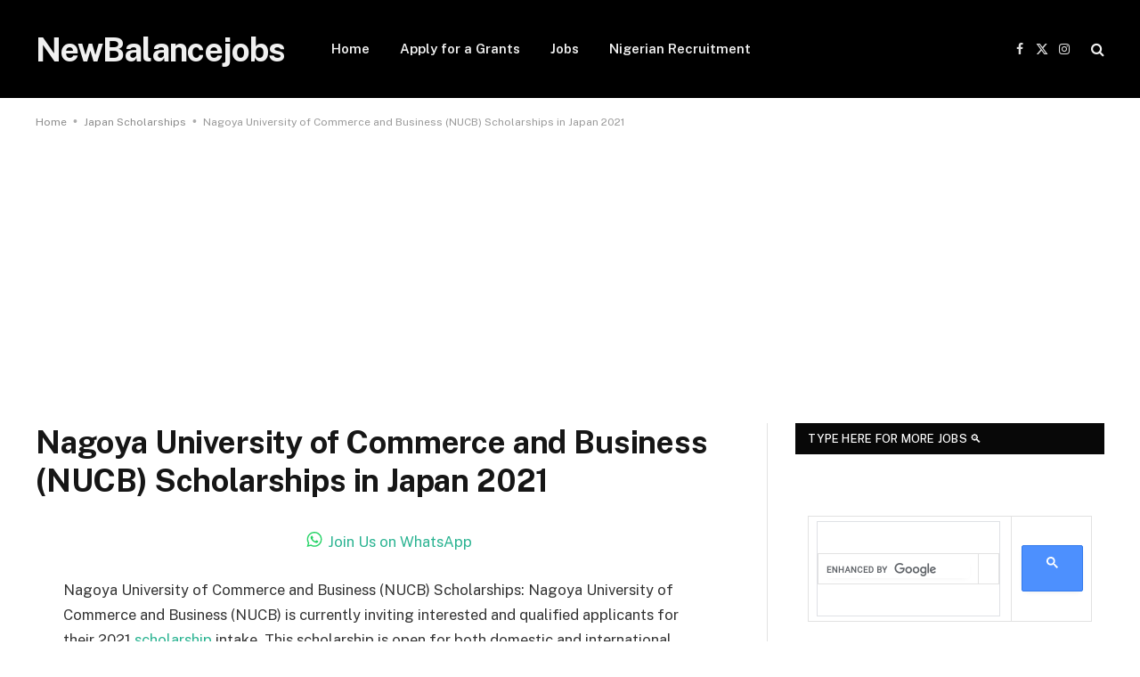

--- FILE ---
content_type: text/html; charset=utf-8
request_url: https://www.google.com/recaptcha/api2/aframe
body_size: 114
content:
<!DOCTYPE HTML><html><head><meta http-equiv="content-type" content="text/html; charset=UTF-8"></head><body><script nonce="16-Q_pjEXh26KwDRpraDWw">/** Anti-fraud and anti-abuse applications only. See google.com/recaptcha */ try{var clients={'sodar':'https://pagead2.googlesyndication.com/pagead/sodar?'};window.addEventListener("message",function(a){try{if(a.source===window.parent){var b=JSON.parse(a.data);var c=clients[b['id']];if(c){var d=document.createElement('img');d.src=c+b['params']+'&rc='+(localStorage.getItem("rc::a")?sessionStorage.getItem("rc::b"):"");window.document.body.appendChild(d);sessionStorage.setItem("rc::e",parseInt(sessionStorage.getItem("rc::e")||0)+1);localStorage.setItem("rc::h",'1768761141709');}}}catch(b){}});window.parent.postMessage("_grecaptcha_ready", "*");}catch(b){}</script></body></html>